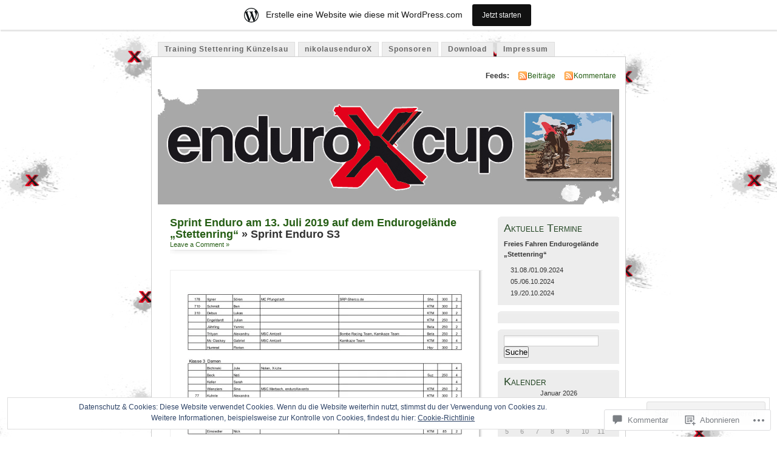

--- FILE ---
content_type: text/css
request_url: https://enduroxcup.wordpress.com/wp-content/themes/pub/mistylook/style.css?m=1741693338i&cssminify=yes
body_size: 2413
content:
*{padding:0;margin:0}p{margin:0.7em 0;line-height:1.6em}dl{margin:1em 0}dt{font-weight:bold}dd{margin:0.5em;padding:0}.entry img{background:url(img/shadow.gif) no-repeat right bottom;padding:4px 10px 10px 4px;border:none;border-top:#eee 1px solid;border-left:#eee 1px solid}.entry a img{border:none;background:none;background:url(img/shadow.gif) no-repeat right bottom;padding:4px 10px 10px 4px;border-top:#eee 1px solid;border-left:#eee 1px solid}#content #content-main .entry .imagelink{border-bottom:none}#content #content-main .gallery .gallery-item a{border-bottom:none}.gallery-item img{border:none!important}#wpstats,
.entry .wp-smiley{background:none;border:0;padding:0}#wpstats{float:left;margin:-7px 0 0 0}.clear{clear:both;height:20px}blockquote{color:#666;margin:1em;padding:0 0 10px 50px;background:url(img/blockquote.gif) no-repeat left top}fieldset{border:none}body{background:#f9f9f0;margin:0;font:76%/1.6em verdana,tahoma,arial,sans-serif;color:#333;text-align:center}a{text-decoration:none}a:link, a:visited{color:#265e15}a:hover, a:active{border-bottom:#963 1px solid}h1, h2, h3, h4, h5, h6{font-family:Georgia,Verdana,Arial,Serif}#container{border:#ccc 1px solid;background:#fff;margin:0 auto;width:780px;position:relative;text-align:left}#navigation{display:block;margin:20px auto 0;width:760px;text-align:left;font-family:Trebuchet MS,Tahoma,Verdana,Arial,Serif;letter-spacing:1px;position:relative;z-index:1000}#navigation .menu{position:relative;width:760px;z-index:1000}#navigation ul li{float:left;margin:0 5px 0 0;list-style-type:none;position:relative}#navigation ul li a,
#navigation li.current_page_item ul a{border:#dedede 1px solid;border-bottom:none;padding:2px 10px;display:block;font-weight:bold;color:#666;text-decoration:none;background:#ededed}#navigation ul li a:hover,
#navigation ul li a:active,
#navigation li.current_page_item a{background:#fff;color:#333;border:#ccc 1px solid;border-bottom:none}#navigation ul ul{display:none;position:absolute;top:24px;float:left;z-index:1000;border-bottom:1px solid #dedede;width:180px;min-height:24px}#navigation ul ul ul{left:179px;top:0}#navigation ul ul li{min-width:180px}#navigation ul li:hover > ul{display:block!important}#navigation ul li.search{font-size:0.9em;right:0;position:absolute;top:0}#navigation ul li.search input#searchsubmit{border:#999 1px solid;font-size:0.9em;background:#ddd;margin:0 0 0 2px;color:#265e15;padding:2px}#header{clear:both;float:left;margin:10px 5px;width:450px}#header h1{font-size:1.8em;margin:10px 0 0 10px;font-variant:small-caps;letter-spacing:1px}#header h1 a{text-decoration:none;border:none}#header h2{margin:5px 0 0 10px;font-size:1em;font-weight:normal;font-family:Tahoma,Verdana,Arial,Serif;letter-spacing:1px}#feedarea{padding:10px 10px 0 0;float:right;text-align:right}html #feedarea{padding-top:10px}#feedarea dl dt{display:inline;margin-right:5px;height:45px}#feedarea dl dd{display:inline;margin-right:5px;height:45px;background:url(img/icon_feed.gif) no-repeat left center;padding-left:16px}#headerimage{background:#fff;clear:both;color:#fff;margin:10px}html #headerimage{margin-top:0}#content{margin:10px 10px 10px 30px}html #content{height:1%}#content h3{font-size:1.4em;font-weight:normal;margin:1em 0 0;color:#265e15}#content h4{font-size:1.1em;margin:1em 0 0 0}#content h5{font-size:1em;margin:1em 0}#content-main ul{margin:1em;padding:0 1em;list-style-image:url(img/bullet.png)}#content-main ul.asides{margin:0;padding:2em;border-bottom:#ddd 1px dashed}#content ol{list-style-type:decimal;margin:2em;padding:0 2em}#content-main{float:left;width:520px;margin-right:20px;overflow:hidden}html #section-index #content-main{margin-right:20px}#content .post{padding:0 0 2em 0;border-bottom:#ddd 1px dashed}#content p img.right{float:right;margin:10px 0 0 10px}#content p img.left{float:left;margin:0 10px 10px 0}#content .post h2{font-size:1.4em;margin:1em 0 0;letter-spacing:1px;font-weight:normal}#content .entry{margin:1em 0;padding-right:1em}#content .sticky{background:#f7f7f7;padding:0 10px 10px 10px}#content .sticky .posttitle h2{padding-top:10px}#content .entry a:link, #content .entry a:visited{border-bottom:#963 1px dashed}#content .entry a:hover, #content .entry a:active{border-bottom:#963 1px solid}#content .post-info , #content .postmetadata{font-size:0.9em;color:#999;margin:0;padding:0}#content .post-info{background:url(img/underline1.jpg) no-repeat left bottom;padding-bottom:12px}#content .sticky .post-info{background:none;padding-bottom:0}#sidebar{float:left;width:200px;font-size:0.9em;overflow:hidden}#sidebar ul{list-style:none;margin:0;padding:0}#sidebar ul ul{list-style:none;margin:0.5em 0 0 1em}#sidebar ul ul ul{margin:0 0 0 1em}.sidebox ul li{overflow:hidden}li.sidebox{padding:10px;background:url(img/sideheadtop.gif) #ededed no-repeat left top;margin-bottom:10px}html li.sidebox{padding-bottom:10px}li.sidebox h2{font-weight:normal;font-size:1.6em;text-align:left;color:#242;font-variant:small-caps}#sidebar li.sidebox p img{margin:0;padding:3px;border:#ccc 1px solid;background:none}#sidebar .tweets li{margin:0.7em 0}#footer{clear:both;background:transparent;margin:0 auto;width:760px;text-align:left}html #footer{height:1%}#footer p{float:left;width:50%;line-height:1.2em}#footer p + p{text-align:right}#footer p.right{float:right;margin:1em 0;width:50%;text-align:right;font-size:0.9em;color:#999}#comments, #respond{margin:2em 0 10px 5px}#commentform{margin:10px 0;padding:10px;background:#f9fcfc;border-top:#ddd 1px solid;border-bottom:#ddd 1px solid}.commentnum{font-size:1.5em;font-weight:bold;margin:0 5px 0 0}#container .commentlist{margin:0;padding:0;border-top:#ddd 1px solid}.commentlist li{list-style:none;margin:0;padding:0.5em;border-bottom:#ddd 1px solid}.commentlist li.thread-alt{background:#f9f9f9}.commentlist li .cmtinfo{font-size:1em}.commentlist li cite{font-style:normal;font-weight:bold}.commentlist li .cmtinfo em{float:right;margin:0;padding:0;font-style:normal;font-size:0.9em;color:#999}.comment object,
.comment embed{margin:1em 0}.commentlist .children li{border-bottom:0px}#content-main .commentlist .children{margin:10px 0 10px 10px;padding:0;border-left:1px solid #ddd}#content .commentsfeed{background:url(img/icon_feed.gif) no-repeat left center;padding-left:16px}#content .trackback{background:url(img/link.gif) no-repeat left center;padding-left:20px}input[type="text"]{border:#ccc 1px solid;background:#fff url(img/shadow_top.gif) repeat-x top;font:1em Verdana,Arial,Serif;padding:2px;width:150px}textarea{width:80%;padding:10px;line-height:2em;height:20em;border:1px solid #ccc;background:#fff url(img/shadow_top.gif) repeat-x top;font:1em Verdana,Arial,Serif}input[type="text"]:focus, textarea:focus{background:#fff url(img/shadow_top.gif) repeat-x top;border:#999 1px solid}#respond label{font-size:10px;clear:right}#respond input[type="text"]{float:left;margin-right:6px}#respond p{line-height:22px}#respond .comment-form-comment label,
#respond .form-allowed-tags{display:none}#respond .required{font-size:10px;margin-left:5px;color:#ff4b33;font-weight:bold}#respond .subscribe-label{font-size:12px}#respond .comment-notes{font-size:11px}#respond #cancel-comment-reply-link{margin-left:10px}.post h4{font-size:1em;font-weight:normal;font-family:Verdana,Tahoma,Arial,Serif}.post h4 em{font-style:normal;float:right;font-weight:normal}#header,
#content,
#sidebar,
#footer,
.widget,
.entry{overflow:hidden}.cmtinfo .avatar{clear:both;float:right;margin-left:5px}.navigation{clear:both}#content-main img,
#sidebar img{max-width:100%}#content-main img,
#sidebar img,
img[class*="align"],
img[class*="wp-image-"]{height:auto}img.size-full{max-width:100%;width:auto}img.centered, img.aligncenter{display:block;margin-left:auto;margin-right:auto}img.alignright{margin:0 0 2px 7px;display:inline}img.alignleft{margin:0 7px 2px 0;display:inline}.postnav{display:block;margin:10px 0 20px 0;overflow:hidden}.alignright{float:right}.alignleft{float:left}.postnav .alignleft{width:50%}.postnav .alignright{text-align:right;width:50%}.aligncenter,
div.aligncenter{display:block;margin-left:auto;margin-right:auto}.wp-caption{border:1px solid #ddd;text-align:center;background-color:#f3f3f3;padding-top:4px;margin:10px;-moz-border-radius:3px;-khtml-border-radius:3px;-webkit-border-radius:3px;border-radius:3px;max-width:100%}.wp-caption img, .wp-caption a img{margin:0;padding:0;border:0 none}#content .wp-caption a:hover,
#content .wp-caption a:active,
#content .wp-caption a:link,
#content .wp-caption a:visited{border:none}.wp-caption p.wp-caption-text{font-size:11px;line-height:17px;padding:0 4px 5px;margin:0}* html .clearfix{height:1%;overflow:visible}*+html .clearfix{min-height:1%}.clearfix:after{clear:both;content:".";display:block;height:0;visibility:hidden;font-size:0}#wp-calendar{width:100%}#wp-calendar th{color:#000;font-weight:normal}#wp-calendar td{color:#999}#wp-calendar #next{text-align:right}.rss-date{display:inline-block;margin-bottom:0.75em}